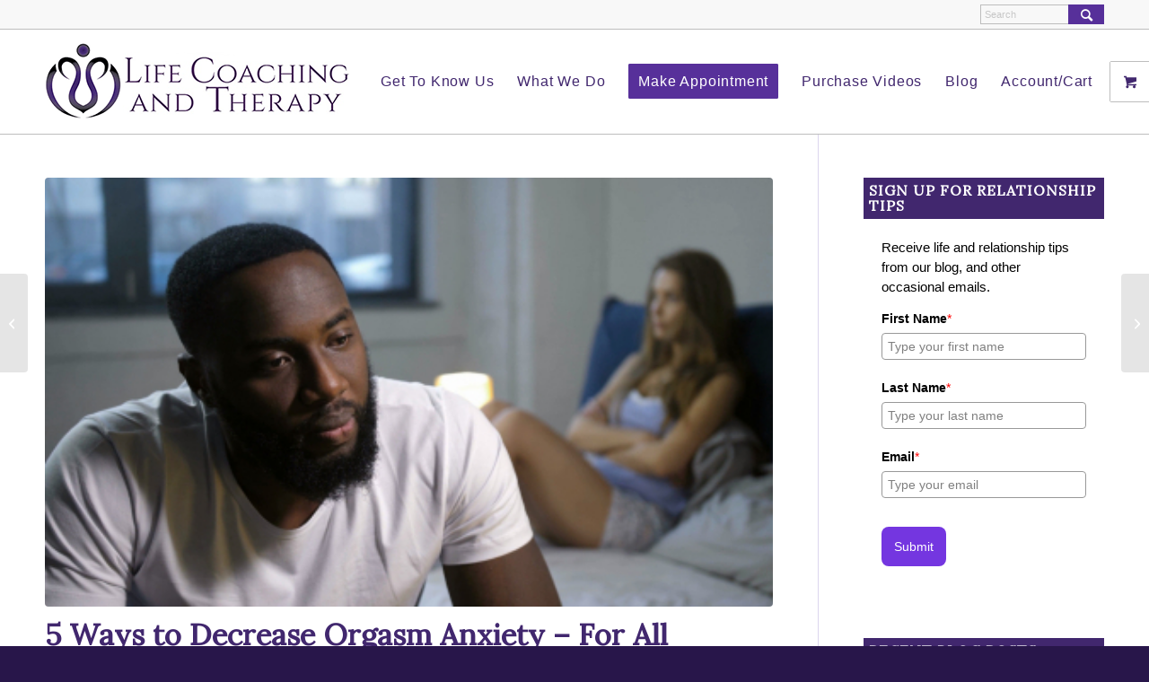

--- FILE ---
content_type: text/javascript;charset=UTF-8
request_url: https://lcatllc.activehosted.com/f/embed.php?static=0&id=1&696E188CF2A36&nostyles=0&preview=0
body_size: 9499
content:
window.cfields = [];
window._show_thank_you = function(id, message, trackcmp_url, email) {
    var form = document.getElementById('_form_' + id + '_'), thank_you = form.querySelector('._form-thank-you');
    form.querySelector('._form-content').style.display = 'none';
    thank_you.innerHTML = message;
    thank_you.style.display = 'block';
    const vgoAlias = typeof visitorGlobalObjectAlias === 'undefined' ? 'vgo' : visitorGlobalObjectAlias;
    var visitorObject = window[vgoAlias];
    if (email && typeof visitorObject !== 'undefined') {
        visitorObject('setEmail', email);
        visitorObject('update');
    } else if (typeof(trackcmp_url) != 'undefined' && trackcmp_url) {
        // Site tracking URL to use after inline form submission.
        _load_script(trackcmp_url);
    }
    if (typeof window._form_callback !== 'undefined') window._form_callback(id);
    thank_you.setAttribute('tabindex', '-1');
    thank_you.focus();
};
window._show_unsubscribe = function(id, message, trackcmp_url, email) {
    var form = document.getElementById('_form_' + id + '_'), unsub = form.querySelector('._form-thank-you');
    var branding = form.querySelector('._form-branding');
    if (branding) {
        branding.style.display = 'none';
    }
    form.querySelector('._form-content').style.display = 'none';
    unsub.style.display = 'block';
    form.insertAdjacentHTML('afterend', message)
    const vgoAlias = typeof visitorGlobalObjectAlias === 'undefined' ? 'vgo' : visitorGlobalObjectAlias;
    var visitorObject = window[vgoAlias];
    if (email && typeof visitorObject !== 'undefined') {
        visitorObject('setEmail', email);
        visitorObject('update');
    } else if (typeof(trackcmp_url) != 'undefined' && trackcmp_url) {
        // Site tracking URL to use after inline form submission.
        _load_script(trackcmp_url);
    }
    if (typeof window._form_callback !== 'undefined') window._form_callback(id);
};
window._show_error = function(id, message, html) {
    var form = document.getElementById('_form_' + id + '_'),
        err = document.createElement('div'),
        button = form.querySelector('button[type="submit"]'),
        old_error = form.querySelector('._form_error');
    if (old_error) old_error.parentNode.removeChild(old_error);
    err.innerHTML = message;
    err.className = '_error-inner _form_error _no_arrow';
    var wrapper = document.createElement('div');
    wrapper.className = '_form-inner _show_be_error';
    wrapper.appendChild(err);
    button.parentNode.insertBefore(wrapper, button);
    var submitButton = form.querySelector('[id^="_form"][id$="_submit"]');
    submitButton.disabled = false;
    submitButton.classList.remove('processing');
    if (html) {
        var div = document.createElement('div');
        div.className = '_error-html';
        div.innerHTML = html;
        err.appendChild(div);
    }
};
window._show_pc_confirmation = function(id, header, detail, show, email) {
    var form = document.getElementById('_form_' + id + '_'), pc_confirmation = form.querySelector('._form-pc-confirmation');
    if (pc_confirmation.style.display === 'none') {
        form.querySelector('._form-content').style.display = 'none';
        pc_confirmation.innerHTML = "<div class='_form-title'>" + header + "</div>" + "<p>" + detail + "</p>" +
        "<button class='_submit' id='hideButton'>Manage preferences</button>";
        pc_confirmation.style.display = 'block';
        var mp = document.querySelector('input[name="mp"]');
        mp.value = '0';
    } else {
        form.querySelector('._form-content').style.display = 'inline';
        pc_confirmation.style.display = 'none';
    }

    var hideButton = document.getElementById('hideButton');
    // Add event listener to the button
    hideButton.addEventListener('click', function() {
        var submitButton = document.querySelector('#_form_1_submit');
        submitButton.disabled = false;
        submitButton.classList.remove('processing');
        var mp = document.querySelector('input[name="mp"]');
        mp.value = '1';
        const cacheBuster = new URL(window.location.href);
        cacheBuster.searchParams.set('v', new Date().getTime());
        window.location.href = cacheBuster.toString();
    });

    const vgoAlias = typeof visitorGlobalObjectAlias === 'undefined' ? 'vgo' : visitorGlobalObjectAlias;
    var visitorObject = window[vgoAlias];
    if (email && typeof visitorObject !== 'undefined') {
        visitorObject('setEmail', email);
        visitorObject('update');
    } else if (typeof(trackcmp_url) != 'undefined' && trackcmp_url) {
        // Site tracking URL to use after inline form submission.
        _load_script(trackcmp_url);
    }
    if (typeof window._form_callback !== 'undefined') window._form_callback(id);
};
window._load_script = function(url, callback, isSubmit) {
    var head = document.querySelector('head'), script = document.createElement('script'), r = false;
    var submitButton = document.querySelector('#_form_1_submit');
    script.charset = 'utf-8';
    script.src = url;
    if (callback) {
        script.onload = script.onreadystatechange = function() {
            if (!r && (!this.readyState || this.readyState == 'complete')) {
                r = true;
                callback();
            }
        };
    }
    script.onerror = function() {
        if (isSubmit) {
            if (script.src.length > 10000) {
                _show_error("696E188E94AF9", "Sorry, your submission failed. Please shorten your responses and try again.");
            } else {
                _show_error("696E188E94AF9", "Sorry, your submission failed. Please try again.");
            }
            submitButton.disabled = false;
            submitButton.classList.remove('processing');
        }
    }

    head.appendChild(script);
};
(function() {
    var iti;
    if (window.location.search.search("excludeform") !== -1) return false;
    var getCookie = function(name) {
        var match = document.cookie.match(new RegExp('(^|; )' + name + '=([^;]+)'));
        return match ? match[2] : localStorage.getItem(name);
    }
    var setCookie = function(name, value) {
        var now = new Date();
        var time = now.getTime();
        var expireTime = time + 1000 * 60 * 60 * 24 * 365;
        now.setTime(expireTime);
        document.cookie = name + '=' + value + '; expires=' + now + ';path=/; Secure; SameSite=Lax;';
        localStorage.setItem(name, value);
    }
    var addEvent = function(element, event, func) {
        if (element.addEventListener) {
            element.addEventListener(event, func);
        } else {
            var oldFunc = element['on' + event];
            element['on' + event] = function() {
                oldFunc.apply(this, arguments);
                func.apply(this, arguments);
            };
        }
    }
    var _removed = false;
    var _form_output = '\<style\>\n#_form_696E188E94AF9_{font-size:14px;line-height:1.6;font-family:arial, helvetica, sans-serif;margin:0}._form_hide{display:none;visibility:hidden}._form_show{display:block;visibility:visible}#_form_696E188E94AF9_._form-top{top:0}#_form_696E188E94AF9_._form-bottom{bottom:0}#_form_696E188E94AF9_._form-left{left:0}#_form_696E188E94AF9_._form-right{right:0}#_form_696E188E94AF9_ input[type=\"text\"],#_form_696E188E94AF9_ input[type=\"tel\"],#_form_696E188E94AF9_ input[type=\"date\"],#_form_696E188E94AF9_ textarea{padding:6px;height:auto;border:#979797 1px solid;border-radius:4px;color:#000 !important;font-size:14px;-webkit-box-sizing:border-box;-moz-box-sizing:border-box;box-sizing:border-box}#_form_696E188E94AF9_ textarea{resize:none}#_form_696E188E94AF9_ ._submit{-webkit-appearance:none;cursor:pointer;font-family:arial, sans-serif;font-size:14px;text-align:center;background:#7436E0 !important;border:0 !important;-moz-border-radius:8px !important;-webkit-border-radius:8px !important;border-radius:8px !important;color:#FFFFFF !important;padding:14px !important}#_form_696E188E94AF9_ ._submit:disabled{cursor:not-allowed;opacity:0.4}#_form_696E188E94AF9_ ._submit.processing{position:relative}#_form_696E188E94AF9_ ._submit.processing::before{content:\"\";width:1em;height:1em;position:absolute;z-index:1;top:50%;left:50%;border:double 3px transparent;border-radius:50%;background-image:linear-gradient(#7436E0, #7436E0), conic-gradient(#7436E0, #FFFFFF);background-origin:border-box;background-clip:content-box, border-box;animation:1200ms ease 0s infinite normal none running _spin}#_form_696E188E94AF9_ ._submit.processing::after{content:\"\";position:absolute;top:0;bottom:0;left:0;right:0}@keyframes _spin{0%{transform:translate(-50%, -50%) rotate(90deg)}100%{transform:translate(-50%, -50%) rotate(450deg)}}#_form_696E188E94AF9_ ._close-icon{cursor:pointer;background-image:url(\"https:\/\/d226aj4ao1t61q.cloudfront.net\/esfkyjh1u_forms-close-dark.png\");background-repeat:no-repeat;background-size:14.2px 14.2px;position:absolute;display:block;top:11px;right:9px;overflow:hidden;width:16.2px;height:16.2px}#_form_696E188E94AF9_ ._close-icon:before{position:relative}#_form_696E188E94AF9_ ._form-body{margin-bottom:30px}#_form_696E188E94AF9_ ._form-image-left{width:150px;float:left}#_form_696E188E94AF9_ ._form-content-right{margin-left:164px}#_form_696E188E94AF9_ ._form-branding{color:#fff;font-size:10px;clear:both;text-align:left;margin-top:30px;font-weight:100}#_form_696E188E94AF9_ ._form-branding ._logo{display:block;width:130px;height:14px;margin-top:6px;background-image:url(\"https:\/\/d226aj4ao1t61q.cloudfront.net\/hh9ujqgv5_aclogo_li.png\");background-size:130px auto;background-repeat:no-repeat}#_form_696E188E94AF9_ .form-sr-only{position:absolute;width:1px;height:1px;padding:0;margin:-1px;overflow:hidden;clip:rect(0, 0, 0, 0);border:0}#_form_696E188E94AF9_ ._form-label,#_form_696E188E94AF9_ ._form_element ._form-label{font-weight:bold;margin-bottom:5px;display:block}#_form_696E188E94AF9_._dark ._form-branding{color:#333}#_form_696E188E94AF9_._dark ._form-branding ._logo{background-image:url(\"https:\/\/d226aj4ao1t61q.cloudfront.net\/jftq2c8s_aclogo_dk.png\")}#_form_696E188E94AF9_ ._form_element{position:relative;margin-bottom:10px;font-size:0;max-width:100%}#_form_696E188E94AF9_ ._form_element *{font-size:14px}#_form_696E188E94AF9_ ._form_element._clear{clear:both;width:100%;float:none}#_form_696E188E94AF9_ ._form_element._clear:after{clear:left}#_form_696E188E94AF9_ ._form_element input[type=\"text\"],#_form_696E188E94AF9_ ._form_element input[type=\"date\"],#_form_696E188E94AF9_ ._form_element select,#_form_696E188E94AF9_ ._form_element textarea:not(.g-recaptcha-response){display:block;width:100%;-webkit-box-sizing:border-box;-moz-box-sizing:border-box;box-sizing:border-box;font-family:inherit}#_form_696E188E94AF9_ ._field-wrapper{position:relative}#_form_696E188E94AF9_ ._inline-style{float:left}#_form_696E188E94AF9_ ._inline-style input[type=\"text\"]{width:150px}#_form_696E188E94AF9_ ._inline-style:not(._clear){margin-right:20px}#_form_696E188E94AF9_ ._form_element img._form-image{max-width:100%}#_form_696E188E94AF9_ ._form_element ._form-fieldset{border:0;padding:0.01em 0 0 0;margin:0;min-width:0}#_form_696E188E94AF9_ ._clear-element{clear:left}#_form_696E188E94AF9_ ._full_width{width:100%}#_form_696E188E94AF9_ ._form_full_field{display:block;width:100%;margin-bottom:10px}#_form_696E188E94AF9_ input[type=\"text\"]._has_error,#_form_696E188E94AF9_ textarea._has_error{border:#F37C7B 1px solid}#_form_696E188E94AF9_ input[type=\"checkbox\"]._has_error{outline:#F37C7B 1px solid}#_form_696E188E94AF9_ ._show_be_error{float:left}#_form_696E188E94AF9_ ._error{display:block;position:absolute;font-size:14px;z-index:10000001}#_form_696E188E94AF9_ ._error._above{padding-bottom:4px;bottom:39px;right:0}#_form_696E188E94AF9_ ._error._below{padding-top:8px;top:100%;right:0}#_form_696E188E94AF9_ ._error._above ._error-arrow{bottom:-4px;right:15px;border-left:8px solid transparent;border-right:8px solid transparent;border-top:8px solid #FFDDDD}#_form_696E188E94AF9_ ._error._below ._error-arrow{top:0;right:15px;border-left:8px solid transparent;border-right:8px solid transparent;border-bottom:8px solid #FFDDDD}#_form_696E188E94AF9_ ._error-inner{padding:12px 12px 12px 36px;background-color:#FFDDDD;background-image:url(\"data:image\/svg+xml,%3Csvg width=\'16\' height=\'16\' viewBox=\'0 0 16 16\' fill=\'none\' xmlns=\'http:\/\/www.w3.org\/2000\/svg\'%3E%3Cpath fill-rule=\'evenodd\' clip-rule=\'evenodd\' d=\'M16 8C16 12.4183 12.4183 16 8 16C3.58172 16 0 12.4183 0 8C0 3.58172 3.58172 0 8 0C12.4183 0 16 3.58172 16 8ZM9 3V9H7V3H9ZM9 13V11H7V13H9Z\' fill=\'%23CA0000\'\/%3E%3C\/svg%3E\");background-repeat:no-repeat;background-position:12px center;font-size:14px;font-family:arial, sans-serif;font-weight:600;line-height:16px;color:#000;text-align:center;text-decoration:none;-webkit-border-radius:4px;-moz-border-radius:4px;border-radius:4px;box-shadow:0 1px 4px rgba(31, 33, 41, 0.298295)}@media only screen and (max-width:319px){#_form_696E188E94AF9_ ._error-inner{padding:7px 7px 7px 25px;font-size:12px;line-height:12px;background-position:4px center;max-width:100px;white-space:nowrap;overflow:hidden;text-overflow:ellipsis}}#_form_696E188E94AF9_ ._error-inner._form_error{margin-bottom:5px;text-align:left}#_form_696E188E94AF9_ ._button-wrapper ._error-inner._form_error{position:static}#_form_696E188E94AF9_ ._error-inner._no_arrow{margin-bottom:10px}#_form_696E188E94AF9_ ._error-arrow{position:absolute;width:0;height:0}#_form_696E188E94AF9_ ._error-html{margin-bottom:10px}.pika-single{z-index:10000001 !important}#_form_696E188E94AF9_ input[type=\"text\"].datetime_date{width:69%;display:inline}#_form_696E188E94AF9_ select.datetime_time{width:29%;display:inline;height:32px}#_form_696E188E94AF9_ input[type=\"date\"].datetime_date{width:69%;display:inline-flex}#_form_696E188E94AF9_ input[type=\"time\"].datetime_time{width:29%;display:inline-flex}@media (min-width:320px) and (max-width:667px){::-webkit-scrollbar{display:none}#_form_696E188E94AF9_{margin:0;width:100%;min-width:100%;max-width:100%;box-sizing:border-box}#_form_696E188E94AF9_ *{-webkit-box-sizing:border-box;-moz-box-sizing:border-box;box-sizing:border-box;font-size:1em}#_form_696E188E94AF9_ ._form-content{margin:0;width:100%}#_form_696E188E94AF9_ ._form-inner{display:block;min-width:100%}#_form_696E188E94AF9_ ._form-title,#_form_696E188E94AF9_ ._inline-style{margin-top:0;margin-right:0;margin-left:0}#_form_696E188E94AF9_ ._form-title{font-size:1.2em}#_form_696E188E94AF9_ ._form_element{margin:0 0 20px;padding:0;width:100%}#_form_696E188E94AF9_ ._form-element,#_form_696E188E94AF9_ ._inline-style,#_form_696E188E94AF9_ input[type=\"text\"],#_form_696E188E94AF9_ label,#_form_696E188E94AF9_ p,#_form_696E188E94AF9_ textarea:not(.g-recaptcha-response){float:none;display:block;width:100%}#_form_696E188E94AF9_ ._row._checkbox-radio label{display:inline}#_form_696E188E94AF9_ ._row,#_form_696E188E94AF9_ p,#_form_696E188E94AF9_ label{margin-bottom:0.7em;width:100%}#_form_696E188E94AF9_ ._row input[type=\"checkbox\"],#_form_696E188E94AF9_ ._row input[type=\"radio\"]{margin:0 !important;vertical-align:middle !important}#_form_696E188E94AF9_ ._row input[type=\"checkbox\"]+span label{display:inline}#_form_696E188E94AF9_ ._row span label{margin:0 !important;width:initial !important;vertical-align:middle !important}#_form_696E188E94AF9_ ._form-image{max-width:100%;height:auto !important}#_form_696E188E94AF9_ input[type=\"text\"]{padding-left:10px;padding-right:10px;font-size:16px;line-height:1.3em;-webkit-appearance:none}#_form_696E188E94AF9_ input[type=\"radio\"],#_form_696E188E94AF9_ input[type=\"checkbox\"]{display:inline-block;width:1.3em;height:1.3em;font-size:1em;margin:0 0.3em 0 0;vertical-align:baseline}#_form_696E188E94AF9_ button[type=\"submit\"]{padding:20px;font-size:1.5em}#_form_696E188E94AF9_ ._inline-style{margin:20px 0 0 !important}#_form_696E188E94AF9_ ._inline-style input[type=\"text\"]{width:100%}}#_form_696E188E94AF9_ .sms_consent_checkbox{position:relative;width:100%;display:flex;align-items:flex-start;padding:20px 0}#_form_696E188E94AF9_ .sms_consent_checkbox input[type=\"checkbox\"]{float:left;margin:5px 10px 10px 0}#_form_696E188E94AF9_ .sms_consent_checkbox .sms_consent_message{display:inline;float:left;text-align:left;margin-bottom:10px;font-size:14px;color:#7D8799}#_form_696E188E94AF9_ .sms_consent_checkbox .sms_consent_message.sms_consent_mini{width:90%}#_form_696E188E94AF9_ .sms_consent_checkbox ._error._above{right:auto;bottom:0}#_form_696E188E94AF9_ .sms_consent_checkbox ._error._above ._error-arrow{right:auto;left:5px}@media (min-width:320px) and (max-width:667px){#_form_696E188E94AF9_ .sms_consent_checkbox ._error._above{top:-30px;left:0;bottom:auto}}#_form_696E188E94AF9_ .field-required{color:#FF0000}#_form_696E188E94AF9_{position:relative;text-align:left;margin:25px auto 0;padding-top:20px;padding-right:20px;padding-bottom:20px;padding-left:20px;-webkit-box-sizing:border-box;-moz-box-sizing:border-box;box-sizing:border-box;background:#FFFFFF !important;border:0;max-width:550px;-moz-border-radius:0px !important;-webkit-border-radius:0px !important;border-radius:0px !important;color:#000000}#_form_696E188E94AF9_ ._show_be_error{min-width:100%}#_form_696E188E94AF9_._inline-form,#_form_696E188E94AF9_._inline-form ._form-content{font-family:arial, helvetica, sans}#_form_696E188E94AF9_._inline-form ._row span:not(.field-required),#_form_696E188E94AF9_._inline-form ._row label{font-family:arial, helvetica, sans;font-size:14px;font-weight:400;line-height:1.6em}#_form_696E188E94AF9__inlineform input[type=\"text\"],#_form_696E188E94AF9__inlineform input[type=\"date\"],#_form_696E188E94AF9__inlineform input[type=\"tel\"],#_form_696E188E94AF9__inlineform select,#_form_696E188E94AF9__inlineform textarea:not(.g-recaptcha-response){font-family:arial, helvetica, sans;font-size:14px;font-weight:400;font-color:#000000;line-height:1.6em}#_form_696E188E94AF9_._inline-form ._html-code *:not(h1, h2, h3, h4, h5, h6),#_form_696E188E94AF9_._inline-form .sms_consent_message,#_form_696E188E94AF9_._inline-form ._form-thank-you{font-family:arial, helvetica, sans}#_form_696E188E94AF9_._inline-form ._form-label,#_form_696E188E94AF9_._inline-form ._form-emailidentifier,#_form_696E188E94AF9_._inline-form ._form-checkbox-option-label{font-family:arial, helvetica, sans;font-size:14px;font-weight:700;line-height:1.6em}#_form_696E188E94AF9_._inline-form ._submit{margin-top:12px;font-family:arial, helvetica, sans}#_form_696E188E94AF9_._inline-form ._html-code h1,#_form_696E188E94AF9_._inline-form ._html-code h2,#_form_696E188E94AF9_._inline-form ._html-code h3,#_form_696E188E94AF9_._inline-form ._html-code h4,#_form_696E188E94AF9_._inline-form ._html-code h5,#_form_696E188E94AF9_._inline-form ._html-code h6,#_form_696E188E94AF9_._inline-form ._form-title{font-size:22px;line-height:normal;font-weight:600;margin-bottom:0;display:block}#_form_696E188E94AF9_._inline-form ._form-branding{font-family:\"IBM Plex Sans\", Helvetica, sans-serif;font-size:13px;font-weight:100;font-style:normal;text-decoration:none}#_form_696E188E94AF9_:before,#_form_696E188E94AF9_:after{content:\" \";display:table}#_form_696E188E94AF9_:after{clear:both}#_form_696E188E94AF9_._inline-style{width:auto;display:inline-block}#_form_696E188E94AF9_._inline-style input[type=\"text\"],#_form_696E188E94AF9_._inline-style input[type=\"date\"]{padding:10px 12px}#_form_696E188E94AF9_._inline-style button._inline-style{position:relative;top:27px}#_form_696E188E94AF9_._inline-style p{margin:0}#_form_696E188E94AF9_._inline-style ._button-wrapper{position:relative;margin:16px 12.5px 0 20px}#_form_696E188E94AF9_._inline-style ._button-wrapper:not(._clear){margin:0}#_form_696E188E94AF9_ ._form-thank-you{position:relative;left:0;right:0;text-align:center;font-size:18px}#_form_696E188E94AF9_ ._form-pc-confirmation ._submit{margin-top:16px}@media (min-width:320px) and (max-width:667px){#_form_696E188E94AF9_._inline-form._inline-style ._inline-style._button-wrapper{margin-top:20px !important;margin-left:0 !important}}#_form_696E188E94AF9_ .iti{width:100%}#_form_696E188E94AF9_ .iti.iti--allow-dropdown.iti--separate-dial-code{width:100%}#_form_696E188E94AF9_ .iti input{width:100%;border:#979797 1px solid;border-radius:4px}#_form_696E188E94AF9_ .iti--separate-dial-code .iti__selected-flag{background-color:#FFFFFF;border-radius:4px}#_form_696E188E94AF9_ .iti--separate-dial-code .iti__selected-flag:hover{background-color:rgba(0, 0, 0, 0.05)}#_form_696E188E94AF9_ .iti__country-list{border-radius:4px;margin-top:4px;min-width:460px}#_form_696E188E94AF9_ .iti__country-list--dropup{margin-bottom:4px}#_form_696E188E94AF9_ .phone-error-hidden{display:none}#_form_696E188E94AF9_ .phone-error{color:#E40E49}#_form_696E188E94AF9_ .phone-input-error{border:1px solid #E40E49 !important}#_form_696E188E94AF9_._inline-form ._form-content ._form-list-subscriptions-field fieldset{margin:0;margin-bottom:1.1428571429em;border:none;padding:0}#_form_696E188E94AF9_._inline-form ._form-content ._form-list-subscriptions-field fieldset:last-child{margin-bottom:0}#_form_696E188E94AF9_._inline-form ._form-content ._form-list-subscriptions-field legend{margin-bottom:1.1428571429em}#_form_696E188E94AF9_._inline-form ._form-content ._form-list-subscriptions-field label{display:flex;align-items:flex-start;justify-content:flex-start;margin-bottom:0.8571428571em}#_form_696E188E94AF9_._inline-form ._form-content ._form-list-subscriptions-field label:last-child{margin-bottom:0}#_form_696E188E94AF9_._inline-form ._form-content ._form-list-subscriptions-field input{margin:0;margin-right:8px}#_form_696E188E94AF9_._inline-form ._form-content ._form-list-subscriptions-field ._form-checkbox-option-label{display:block;font-weight:400;margin-top:-4px}#_form_696E188E94AF9_._inline-form ._form-content ._form-list-subscriptions-field ._form-checkbox-option-label-with-description{display:block;font-weight:700;margin-top:-4px}#_form_696E188E94AF9_._inline-form ._form-content ._form-list-subscriptions-field ._form-checkbox-option-description{margin:0;font-size:0.8571428571em}#_form_696E188E94AF9_._inline-form ._form-content ._form-list-subscriptions-field ._form-subscriptions-unsubscribe-all-description{line-height:normal;margin-top:-2px}\n\<\/style\>\n\<form method=\"POST\" action=\"https://lcatllc.activehosted.com\/proc.php\" id=\"_form_696E188E94AF9_\" class=\"_form _form_1 _inline-form  _dark\" novalidate data-styles-version=\"5\"\>\n    \<input type=\"hidden\" name=\"u\" value=\"696E188E94AF9\" \/\>\n    \<input type=\"hidden\" name=\"f\" value=\"1\" \/\>\n    \<input type=\"hidden\" name=\"s\" \/\>\n    \<input type=\"hidden\" name=\"c\" value=\"0\" \/\>\n    \<input type=\"hidden\" name=\"m\" value=\"0\" \/\>\n    \<input type=\"hidden\" name=\"act\" value=\"sub\" \/\>\n    \<input type=\"hidden\" name=\"v\" value=\"2\" \/\>\n    \<input type=\"hidden\" name=\"or\" value=\"4ba93ac2-3a5f-48db-a9b5-7d5b16829764\" \/\>\n    \<div class=\"_form-content\"\>\n                            \<div class=\"_form_element _x94138509 _full_width _clear\" \>\n                            \<div class=\"_html-code\"\>\<p\>Receive life and relationship tips from our blog, and other occasional emails.\<\/p\>\<\/div\>\n                    \<\/div\>\n                            \<div class=\"_form_element _x60567843 _full_width \" \>\n                            \<label for=\"firstname\" class=\"_form-label\"\>\n                                            First Name\<span class=\"field-required\"\>*\<\/span\>                                    \<\/label\>\n                \<div class=\"_field-wrapper\"\>\n                    \<input type=\"text\" id=\"firstname\" name=\"firstname\" placeholder=\"Type your first name\" required\/\>\n                \<\/div\>\n                    \<\/div\>\n                            \<div class=\"_form_element _x33033961 _full_width \" \>\n                            \<label for=\"lastname\" class=\"_form-label\"\>\n                                            Last Name\<span class=\"field-required\"\>*\<\/span\>                                    \<\/label\>\n                \<div class=\"_field-wrapper\"\>\n                    \<input type=\"text\" id=\"lastname\" name=\"lastname\" placeholder=\"Type your last name\" required\/\>\n                \<\/div\>\n                    \<\/div\>\n                            \<div class=\"_form_element _x28117872 _full_width \" \>\n                            \<label for=\"email\" class=\"_form-label\"\>\n                                            Email\<span class=\"field-required\"\>*\<\/span\>                                    \<\/label\>\n                \<div class=\"_field-wrapper\"\>\n                    \<input type=\"text\" id=\"email\" name=\"email\" placeholder=\"Type your email\" required\/\>\n                \<\/div\>\n                    \<\/div\>\n            \n                                    \<div class=\"_button-wrapper _full_width\"\>\n                \<button id=\"_form_1_submit\" class=\"_submit\" type=\"submit\"\>Submit\<\/button\>\n            \<\/div\>\n                \<div class=\"_clear-element\"\>\<\/div\>\n    \<\/div\>\n    \<div class=\"_form-thank-you\" style=\"display:none;\"\>\<\/div\>\n    \<\/form\>\n';
            var _form_element = null, _form_elements = document.querySelectorAll('._form_1');
        for (var fe = 0; fe < _form_elements.length; fe++) {
            _form_element = _form_elements[fe];
            if (_form_element.innerHTML.trim() === '') break;
            _form_element = null;
        }
        if (!_form_element) {
            _form_element = document.createElement('div');
            if (!document.body) { document.firstChild.appendChild(document.createElement('body')); }
            document.body.appendChild(_form_element);
        }
        _form_element.innerHTML = _form_output;
        var form_to_submit = document.getElementById('_form_696E188E94AF9_');
    var allInputs = form_to_submit.querySelectorAll('input, select, textarea'), tooltips = [], submitted = false;

    var getUrlParam = function(name) {
        if (name.toLowerCase() !== 'email') {
            var params = new URLSearchParams(window.location.search);
            return params.get(name) || false;
        }
        // email is a special case because a plus is valid in the email address
        var qString = window.location.search;
        if (!qString) {
            return false;
        }
        var parameters = qString.substr(1).split('&');
        for (var i = 0; i < parameters.length; i++) {
            var parameter = parameters[i].split('=');
            if (parameter[0].toLowerCase() === 'email') {
                return parameter[1] === undefined ? true : decodeURIComponent(parameter[1]);
            }
        }
        return false;
    };

    var acctDateFormat = "%m/%d/%Y";
    var getNormalizedDate = function(date, acctFormat) {
        var decodedDate = decodeURIComponent(date);
        if (acctFormat && acctFormat.match(/(%d|%e).*%m/gi) !== null) {
            return decodedDate.replace(/(\d{2}).*(\d{2}).*(\d{4})/g, '$3-$2-$1');
        } else if (Date.parse(decodedDate)) {
            var dateObj = new Date(decodedDate);
            var year = dateObj.getFullYear();
            var month = dateObj.getMonth() + 1;
            var day = dateObj.getDate();
            return `${year}-${month < 10 ? `0${month}` : month}-${day < 10 ? `0${day}` : day}`;
        }
        return false;
    };

    var getNormalizedTime = function(time) {
        var hour, minutes;
        var decodedTime = decodeURIComponent(time);
        var timeParts = Array.from(decodedTime.matchAll(/(\d{1,2}):(\d{1,2})\W*([AaPp][Mm])?/gm))[0];
        if (timeParts[3]) { // 12 hour format
            var isPM = timeParts[3].toLowerCase() === 'pm';
            if (isPM) {
                hour = parseInt(timeParts[1]) === 12 ? '12' : `${parseInt(timeParts[1]) + 12}`;
            } else {
                hour = parseInt(timeParts[1]) === 12 ? '0' : timeParts[1];
            }
        } else { // 24 hour format
            hour = timeParts[1];
        }
        var normalizedHour = parseInt(hour) < 10 ? `0${parseInt(hour)}` : hour;
        var minutes = timeParts[2];
        return `${normalizedHour}:${minutes}`;
    };

    for (var i = 0; i < allInputs.length; i++) {
        var regexStr = "field\\[(\\d+)\\]";
        var results = new RegExp(regexStr).exec(allInputs[i].name);
        if (results != undefined) {
            allInputs[i].dataset.name = allInputs[i].name.match(/\[time\]$/)
                ? `${window.cfields[results[1]]}_time`
                : window.cfields[results[1]];
        } else {
            allInputs[i].dataset.name = allInputs[i].name;
        }
        var fieldVal = getUrlParam(allInputs[i].dataset.name);

        if (fieldVal) {
            if (allInputs[i].dataset.autofill === "false") {
                continue;
            }
            if (allInputs[i].type == "radio" || allInputs[i].type == "checkbox") {
                if (allInputs[i].value == fieldVal) {
                    allInputs[i].checked = true;
                }
            } else if (allInputs[i].type == "date") {
                allInputs[i].value = getNormalizedDate(fieldVal, acctDateFormat);
            } else if (allInputs[i].type == "time") {
                allInputs[i].value = getNormalizedTime(fieldVal);
            } else {
                allInputs[i].value = fieldVal;
            }
        }
    }

    var remove_tooltips = function() {
        for (var i = 0; i < tooltips.length; i++) {
            tooltips[i].tip.parentNode.removeChild(tooltips[i].tip);
        }
        tooltips = [];
    };
    var remove_tooltip = function(elem) {
        for (var i = 0; i < tooltips.length; i++) {
            if (tooltips[i].elem === elem) {
                tooltips[i].tip.parentNode.removeChild(tooltips[i].tip);
                tooltips.splice(i, 1);
                return;
            }
        }
    };
    var create_tooltip = function(elem, text) {
        var tooltip = document.createElement('div'),
            arrow = document.createElement('div'),
            inner = document.createElement('div'), new_tooltip = {};
        tooltip.id = `${elem.id}-error`;
        tooltip.setAttribute('role', 'alert')
        if (elem.type != 'radio' && (elem.type != 'checkbox' || elem.name === 'sms_consent')) {
            tooltip.className = '_error';
            arrow.className = '_error-arrow';
            inner.className = '_error-inner';
            inner.innerHTML = text;
            tooltip.appendChild(arrow);
            tooltip.appendChild(inner);
            elem.parentNode.appendChild(tooltip);
        } else {
            tooltip.className = '_error-inner _no_arrow';
            tooltip.innerHTML = text;
            elem.parentNode.insertBefore(tooltip, elem);
            new_tooltip.no_arrow = true;
        }
        new_tooltip.tip = tooltip;
        new_tooltip.elem = elem;
        tooltips.push(new_tooltip);
        return new_tooltip;
    };
    var resize_tooltip = function(tooltip) {
        var rect = tooltip.elem.getBoundingClientRect();
        var doc = document.documentElement,
            scrollPosition = rect.top - ((window.pageYOffset || doc.scrollTop)  - (doc.clientTop || 0));
        if (scrollPosition < 40) {
            tooltip.tip.className = tooltip.tip.className.replace(/ ?(_above|_below) ?/g, '') + ' _below';
        } else {
            tooltip.tip.className = tooltip.tip.className.replace(/ ?(_above|_below) ?/g, '') + ' _above';
        }
    };
    var resize_tooltips = function() {
        if (_removed) return;
        for (var i = 0; i < tooltips.length; i++) {
            if (!tooltips[i].no_arrow) resize_tooltip(tooltips[i]);
        }
    };
    var validate_field = function(elem, remove) {
        var tooltip = null, value = elem.value, no_error = true;
        remove ? remove_tooltip(elem) : false;
        elem.removeAttribute('aria-invalid');
        elem.removeAttribute('aria-describedby');
        if (elem.type != 'checkbox') elem.className = elem.className.replace(/ ?_has_error ?/g, '');
        if (elem.getAttribute('required') !== null) {
            if (elem.type == 'radio' || (elem.type == 'checkbox' && /any/.test(elem.className))) {
                var elems = form_to_submit.elements[elem.name];
                if (!(elems instanceof NodeList || elems instanceof HTMLCollection) || elems.length <= 1) {
                    no_error = elem.checked;
                }
                else {
                    no_error = false;
                    for (var i = 0; i < elems.length; i++) {
                        if (elems[i].checked) no_error = true;
                    }
                }
                if (!no_error) {
                    tooltip = create_tooltip(elem, "Please select an option.");
                }
            } else if (elem.type =='checkbox') {
                var elems = form_to_submit.elements[elem.name], found = false, err = [];
                no_error = true;
                for (var i = 0; i < elems.length; i++) {
                    if (elems[i].getAttribute('required') === null) continue;
                    if (!found && elems[i] !== elem) return true;
                    found = true;
                    elems[i].className = elems[i].className.replace(/ ?_has_error ?/g, '');
                    if (!elems[i].checked) {
                        no_error = false;
                        elems[i].className = elems[i].className + ' _has_error';
                        err.push("Checking %s is required".replace("%s", elems[i].value));
                    }
                }
                if (!no_error) {
                    tooltip = create_tooltip(elem, err.join('<br/>'));
                }
            } else if (elem.tagName == 'SELECT') {
                var selected = true;
                if (elem.multiple) {
                    selected = false;
                    for (var i = 0; i < elem.options.length; i++) {
                        if (elem.options[i].selected) {
                            selected = true;
                            break;
                        }
                    }
                } else {
                    for (var i = 0; i < elem.options.length; i++) {
                        if (elem.options[i].selected
                            && (!elem.options[i].value
                            || (elem.options[i].value.match(/\n/g)))
                        ) {
                            selected = false;
                        }
                    }
                }
                if (!selected) {
                    elem.className = elem.className + ' _has_error';
                    no_error = false;
                    tooltip = create_tooltip(elem, "Please select an option.");
                }
            } else if (value === undefined || value === null || value === '') {
                elem.className = elem.className + ' _has_error';
                no_error = false;
                tooltip = create_tooltip(elem, "This field is required.");
            }
        }
        if (no_error && elem.name == 'email') {
            if (!value.match(/^[\+_a-z0-9-'&=]+(\.[\+_a-z0-9-']+)*@[a-z0-9-]+(\.[a-z0-9-]+)*(\.[a-z]{2,})$/i)) {
                elem.className = elem.className + ' _has_error';
                no_error = false;
                tooltip = create_tooltip(elem, "Enter a valid email address.");
            }
        }
        if (no_error && (elem.id == 'phone')) {
            if (elem.value.trim() && typeof iti != 'undefined' && !iti.isValidNumber()) {
                elem.className = elem.className + ' _has_error';
                no_error = false;
                tooltip = create_tooltip(elem, "Enter a valid phone number.");
            }
        }
        if (no_error && /date_field/.test(elem.className)) {
            if (!value.match(/^\d\d\d\d-\d\d-\d\d$/)) {
                elem.className = elem.className + ' _has_error';
                no_error = false;
                tooltip = create_tooltip(elem, "Enter a valid date.");
            }
        }

        if (no_error && elem.name === 'sms_consent') {
            const phoneInput = document.getElementById('phone');
            const consentRequired = phoneInput.attributes.required || phoneInput.value.length > 0;
            const showError =  (consentRequired || !!elem.attributes.required) && !elem.checked;
            if (showError) {
                elem.className = elem.className + ' _has_error';
                no_error = false;
                tooltip = create_tooltip(elem, "Please check this box to continue");
            } else {
                elem.className = elem.className.replace(/ ?_has_error ?/g, '');
            }
        }
        tooltip ? resize_tooltip(tooltip) : false;
        if (!no_error && elem.hasAttribute('id')) {
            elem.setAttribute('aria-invalid', 'true');
            elem.setAttribute('aria-describedby', `${elem.id}-error`);
        }
        return no_error;
    };
    var needs_validate = function(el) {
        if(el.getAttribute('required') !== null){
            return true;
        }
        if((el.name === 'email' || el.id === 'phone' || el.id === 'sms_consent') && el.value !== ""){
            return true;
        }

        return false;
    };
    var validate_form = function(e) {
        var err = form_to_submit.querySelector('._form_error'), no_error = true;
        if (!submitted) {
            submitted = true;
            for (var i = 0, len = allInputs.length; i < len; i++) {
                var input = allInputs[i];
                if (needs_validate(input)) {
                    if (input.type == 'text' || input.type == 'number' || input.type == 'time' || input.type == 'tel') {
                        addEvent(input, 'blur', function() {
                            this.value = this.value.trim();
                            validate_field(this, true);
                        });
                        addEvent(input, 'input', function() {
                            validate_field(this, true);
                        });
                    } else if (input.type == 'radio' || input.type == 'checkbox') {
                        (function(el) {
                            function getElementsArray(name){
                                const value =  form_to_submit.elements[name];
                                if (Array.isArray(value)){
                                    return value;
                                }
                                return [value];
                            }
                            var radios = getElementsArray(el.name);
                            for (var i = 0; i < radios.length; i++) {
                                addEvent(radios[i], 'change', function() {
                                    validate_field(el, true);
                                });
                            }
                        })(input);
                    } else if (input.tagName == 'SELECT') {
                        addEvent(input, 'change', function() {
                            validate_field(this, true);
                        });
                    } else if (input.type == 'textarea'){
                        addEvent(input, 'input', function() {
                            validate_field(this, true);
                        });
                    }
                }
            }
        }
        remove_tooltips();
        for (var i = 0, len = allInputs.length; i < len; i++) {
            var elem = allInputs[i];
            if (needs_validate(elem)) {
                if (elem.tagName.toLowerCase() !== "select") {
                    elem.value = elem.value.trim();
                }
                validate_field(elem) ? true : no_error = false;
            }
        }
        if (!no_error && e) {
            e.preventDefault();
        }
        if (!no_error) {
            const firstFocusableError = form_to_submit.querySelector('._has_error:not([disabled])');
            if (firstFocusableError && typeof firstFocusableError.focus === 'function') {
                firstFocusableError.focus();
            }
        }
        resize_tooltips();
        return no_error;
    };
    addEvent(window, 'resize', resize_tooltips);
    addEvent(window, 'scroll', resize_tooltips);

    var _form_serialize = function(form){if(!form||form.nodeName!=="FORM"){return }var i,j,q=[];for(i=0;i<form.elements.length;i++){if(form.elements[i].name===""){continue}switch(form.elements[i].nodeName){case"INPUT":switch(form.elements[i].type){case"tel":q.push(form.elements[i].name+"="+encodeURIComponent(form.elements[i].previousSibling.querySelector('div.iti__selected-dial-code').innerText)+encodeURIComponent(" ")+encodeURIComponent(form.elements[i].value));break;case"text":case"number":case"date":case"time":case"hidden":case"password":case"button":case"reset":case"submit":q.push(form.elements[i].name+"="+encodeURIComponent(form.elements[i].value));break;case"checkbox":case"radio":if(form.elements[i].checked){q.push(form.elements[i].name+"="+encodeURIComponent(form.elements[i].value))}break;case"file":break}break;case"TEXTAREA":q.push(form.elements[i].name+"="+encodeURIComponent(form.elements[i].value));break;case"SELECT":switch(form.elements[i].type){case"select-one":q.push(form.elements[i].name+"="+encodeURIComponent(form.elements[i].value));break;case"select-multiple":for(j=0;j<form.elements[i].options.length;j++){if(form.elements[i].options[j].selected){q.push(form.elements[i].name+"="+encodeURIComponent(form.elements[i].options[j].value))}}break}break;case"BUTTON":switch(form.elements[i].type){case"reset":case"submit":case"button":q.push(form.elements[i].name+"="+encodeURIComponent(form.elements[i].value));break}break}}return q.join("&")};

    const formSupportsPost = false;
    var form_submit = function(e) {

        e.preventDefault();
        if (validate_form()) {
            if(form_to_submit.querySelector('input[name="phone"]') && typeof iti != 'undefined') {
                form_to_submit.querySelector('input[name="phone"]').value = iti.getNumber();
            }
            // use this trick to get the submit button & disable it using plain javascript
            var submitButton = e.target.querySelector('#_form_1_submit');
            submitButton.disabled = true;
            submitButton.classList.add('processing');
                    var serialized = _form_serialize(document.getElementById('_form_696E188E94AF9_')).replace(/%0A/g, '\\n');
            var err = form_to_submit.querySelector('._form_error');
            err ? err.parentNode.removeChild(err) : false;
            async function submitForm() {
                var formData = new FormData();
                const searchParams = new URLSearchParams(serialized);
                searchParams.forEach((value, key) => {
                    if (key !== 'hideButton') {
                        formData.append(key, value);
                    }
                });
                let request = {
                    headers: {
                        "Accept": "application/json"
                    },
                    body: formData,
                    method: "POST"
                };

                let pageUrlParams = new URLSearchParams(window.location.search);
                if (pageUrlParams.has('t')) {
                    request.headers.Authorization = 'Bearer ' + pageUrlParams.get('t');
                }
                const response = await fetch('https://lcatllc.activehosted.com/proc.php?jsonp=true', request);

                return response.json();
            }
            if (formSupportsPost) {
                submitForm().then((data) => {
                    eval(data.js);
                }).catch(() => {
                    _show_error("696E188E94AF9", "Sorry, your submission failed. Please try again.");
                });
            } else {
                _load_script('https://lcatllc.activehosted.com/proc.php?' + serialized + '&jsonp=true', null, true);
            }
        }
        return false;
    };
    addEvent(form_to_submit, 'submit', form_submit);
})();


--- FILE ---
content_type: application/javascript
request_url: https://prism.app-us1.com/?a=226378803&u=https%3A%2F%2Flifecoachingandtherapy.com%2F2020%2F05%2F15%2F5-ways-to-decrease-orgasm-anxiety-for-all-genders%2F
body_size: 124
content:
window.visitorGlobalObject=window.visitorGlobalObject||window.prismGlobalObject;window.visitorGlobalObject.setVisitorId('b9199cf1-adb7-4283-bf39-3ac67be6f9a0', '226378803');window.visitorGlobalObject.setWhitelistedServices('tracking', '226378803');